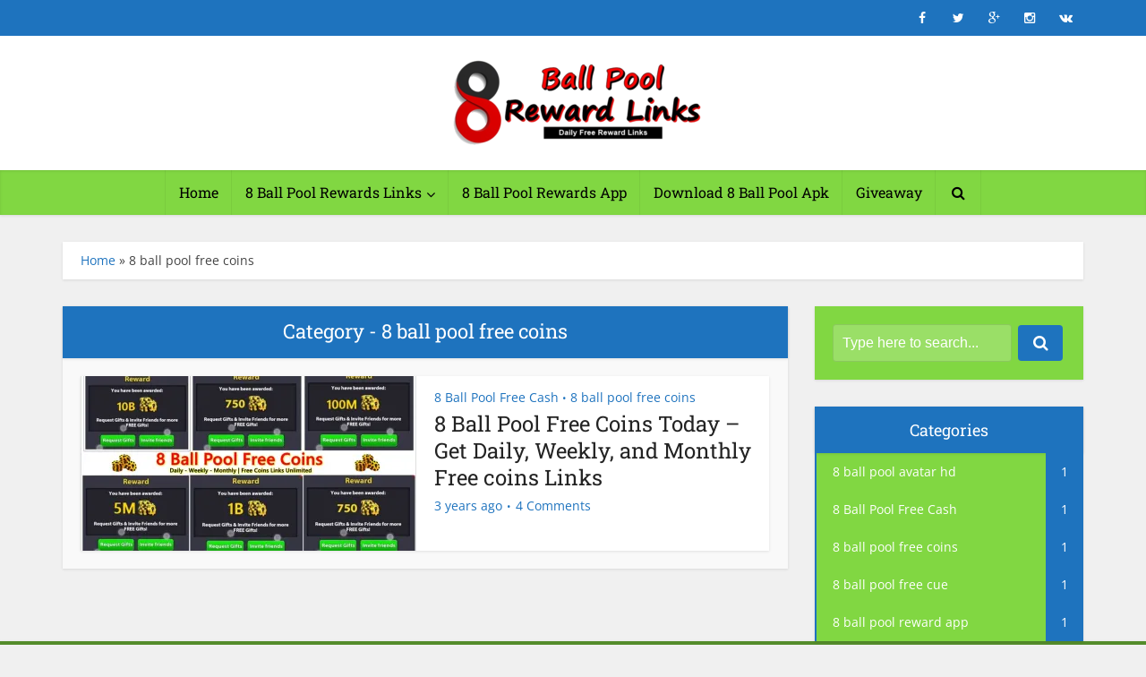

--- FILE ---
content_type: text/css
request_url: https://technorecords.com.pk/8ballpoolrewardlinks/wp-content/uploads/omgf/vce-fonts/vce-fonts.css?ver=1656653297
body_size: -145
content:
/**
 * Auto Generated by OMGF
 * @author: Daan van den Bergh
 * @url: https://daan.dev
 */

@font-face {
    font-family: 'Open Sans';
    font-style: normal;
    font-weight: 400;
    font-display: swap;
    src: url('https://technorecords.com.pk/8ballpoolrewardlinks/wp-content/uploads/omgf/vce-fonts/open-sans-normal-400.eot');
    src: 
    url('https://technorecords.com.pk/8ballpoolrewardlinks/wp-content/uploads/omgf/vce-fonts/open-sans-normal-400.woff2') format('woff2'),
    url('https://technorecords.com.pk/8ballpoolrewardlinks/wp-content/uploads/omgf/vce-fonts/open-sans-normal-400.woff') format('woff'),
    url('https://technorecords.com.pk/8ballpoolrewardlinks/wp-content/uploads/omgf/vce-fonts/open-sans-normal-400.ttf') format('ttf'),
    url('https://technorecords.com.pk/8ballpoolrewardlinks/wp-content/uploads/omgf/vce-fonts/open-sans-normal-400.svg') format('svg');
}
@font-face {
    font-family: 'Roboto Slab';
    font-style: normal;
    font-weight: 400;
    font-display: swap;
    src: 
    url('https://technorecords.com.pk/8ballpoolrewardlinks/wp-content/uploads/omgf/vce-fonts/roboto-slab-normal-400.woff2') format('woff2'),
    url('https://technorecords.com.pk/8ballpoolrewardlinks/wp-content/uploads/omgf/vce-fonts/roboto-slab-normal-400.woff') format('woff'),
    url('https://technorecords.com.pk/8ballpoolrewardlinks/wp-content/uploads/omgf/vce-fonts/roboto-slab-normal-400.ttf') format('ttf'),
    url('https://technorecords.com.pk/8ballpoolrewardlinks/wp-content/uploads/omgf/vce-fonts/roboto-slab-normal-400.svg') format('svg');
}


--- FILE ---
content_type: text/css
request_url: https://technorecords.com.pk/8ballpoolrewardlinks/wp-content/uploads/omgf/google-font-open-sans/google-font-open-sans.css?ver=1656653297
body_size: -152
content:
/**
 * Auto Generated by OMGF
 * @author: Daan van den Bergh
 * @url: https://daan.dev
 */

@font-face {
    font-family: 'Open Sans';
    font-style: normal;
    font-weight: 300;
    font-display: swap;
    src: url('https://technorecords.com.pk/8ballpoolrewardlinks/wp-content/uploads/omgf/google-font-open-sans/open-sans-normal-300.eot');
    src: 
    url('https://technorecords.com.pk/8ballpoolrewardlinks/wp-content/uploads/omgf/google-font-open-sans/open-sans-normal-300.woff2') format('woff2'),
    url('https://technorecords.com.pk/8ballpoolrewardlinks/wp-content/uploads/omgf/google-font-open-sans/open-sans-normal-300.woff') format('woff'),
    url('https://technorecords.com.pk/8ballpoolrewardlinks/wp-content/uploads/omgf/google-font-open-sans/open-sans-normal-300.ttf') format('ttf'),
    url('https://technorecords.com.pk/8ballpoolrewardlinks/wp-content/uploads/omgf/google-font-open-sans/open-sans-normal-300.svg') format('svg');
}
@font-face {
    font-family: 'Open Sans';
    font-style: normal;
    font-weight: 400;
    font-display: swap;
    src: 
    url('https://technorecords.com.pk/8ballpoolrewardlinks/wp-content/uploads/omgf/google-font-open-sans/open-sans-normal-400.woff2') format('woff2'),
    url('https://technorecords.com.pk/8ballpoolrewardlinks/wp-content/uploads/omgf/google-font-open-sans/open-sans-normal-400.woff') format('woff'),
    url('https://technorecords.com.pk/8ballpoolrewardlinks/wp-content/uploads/omgf/google-font-open-sans/open-sans-normal-400.ttf') format('ttf'),
    url('https://technorecords.com.pk/8ballpoolrewardlinks/wp-content/uploads/omgf/google-font-open-sans/open-sans-normal-400.svg') format('svg');
}
@font-face {
    font-family: 'Open Sans';
    font-style: normal;
    font-weight: 700;
    font-display: swap;
    src: 
    url('https://technorecords.com.pk/8ballpoolrewardlinks/wp-content/uploads/omgf/google-font-open-sans/open-sans-normal-700.woff2') format('woff2'),
    url('https://technorecords.com.pk/8ballpoolrewardlinks/wp-content/uploads/omgf/google-font-open-sans/open-sans-normal-700.woff') format('woff'),
    url('https://technorecords.com.pk/8ballpoolrewardlinks/wp-content/uploads/omgf/google-font-open-sans/open-sans-normal-700.ttf') format('ttf'),
    url('https://technorecords.com.pk/8ballpoolrewardlinks/wp-content/uploads/omgf/google-font-open-sans/open-sans-normal-700.svg') format('svg');
}
